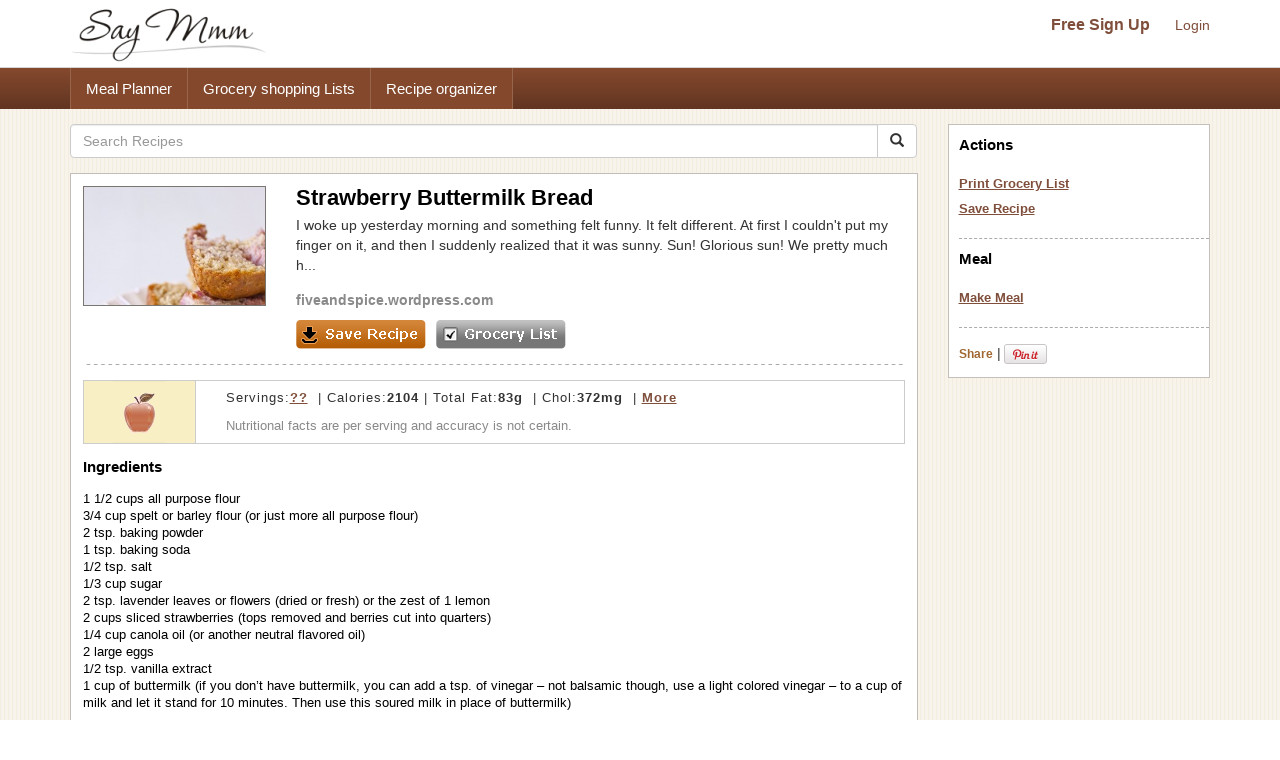

--- FILE ---
content_type: text/html; charset=UTF-8
request_url: https://www.saymmm.com/recipe/strawberry-buttermilk-bread387
body_size: 7387
content:
    <!DOCTYPE html>
<html lang="en" itemscope itemtype="http://schema.org/WebPage">
<head>
    <meta http-equiv="Content-Type" content="text/html; charset=utf-8" />
    <meta name="viewport" content="width=device-width, initial-scale=1">
    
    <title>Strawberry Buttermilk Bread Recipe | Say Mmm</title>
    <meta name="keywords" content="Strawberry Buttermilk Bread, Strawberry Buttermilk Bread recipe, Strawberry Buttermilk Breadrecipes , Strawberry Buttermilk Bread meals, Strawberry Buttermilk Bread grocery list, Strawberry Buttermilk Bread nutrition" />
    <meta name="description" content="Recipe, grocery list, and nutrition info for Strawberry Buttermilk Bread. I woke up yesterday morning and something felt funny. It felt different. At first I couldn't put my finger on it, and then I suddenly realized that it was sunny. Sun! Glorious sun! We pretty much h..." />

    <link rel="canonical" href="https://www.saymmm.com/recipe/strawberry-buttermilk-bread387">

    <meta property="og:image" content="https://recipes.nyc3.digitaloceanspaces.com/newrecipeimages/9948df4082fe7a3cc19b96ee8a3fa8b8.jpg"/>

    <!--<script async type="text/javascript" language="javascript" src="js/ajax.js,searchrecipes2.js"></script>-->

    <link href="//maxcdn.bootstrapcdn.com/bootstrap/3.3.4/css/bootstrap.min.css" rel="stylesheet">
    <!--
        <link href="//maxcdn.bootstrapcdn.com/bootstrap/3.3.4/css/bootstrap-theme.min.css" rel="stylesheet">-->
     
   

     <link href="css/searchrecipes2.css" type="text/css" rel="stylesheet" />

    <link rel="apple-touch-icon" sizes="180x180" href="/apple-touch-icon.png">
<link rel="icon" type="image/png" sizes="32x32" href="/favicon-32x32.png">
<link rel="icon" type="image/png" sizes="16x16" href="/favicon-16x16.png">
<link rel="manifest" href="/manifest.json">
<link rel="mask-icon" href="/safari-pinned-tab.svg" color="#5bbad5">
<meta name="theme-color" content="#ffffff">

</head>
<body>
<div id="grey"><!--[if lte IE 6.5]><iframe></iframe><![endif]--></div>
<div id="processor"><img src="https://www.saymmm.com/images/bigrotation2.gif" alt="Say Mmm" title="Say Mmm" /><!--[if lte IE 6.5]><iframe></iframe><![endif]--></div>
<div id="dividsignin"></div>
<div id="divsamerecipe"></div>
<div id="divshoweditservings">
    <form method="post">
        <div>       
            <div class="rightfloater"><img src="images/closebutton.png" alt="Say Mmm" class="pointer" onClick="javascript:closeEditServings()" /></div>
            <div class="clear"></div>
        </div>
        <div class="padtop8">
            <div class="leftfloater">How many servings?</div>
            <div class="rightfloater padright2"><input type="text" id="txtnewservings" name="txtnewservings" value="" /></div>
            <div class="clear"></div>
        </div>
       <div class="padtop8">
            <div class="rightfloater padright2">
                <input type="submit" value="Save" class="pointer" />
            </div>
            <div class="clear"></div>
       </div>
   </form>
</div>
<style>
img{ border: 0; }
</style>
<div class="searchtopareanew">
    <div class="container">
        <div class="row">
            <nav id="saymmmnav" class="navbar navbar-default">
                
                <div class="navbar-header">
                    <button id="commontopbarsmnavbtn" type="button" data-target="#navbarCollapse" data-toggle="collapse" class="navbar-toggle">
                        <span class="sr-only">Toggle navigation</span>
                        <span class="icon-bar"></span>
                        <span class="icon-bar"></span>
                        <span class="icon-bar"></span>
                    </button>
                    <a href="https://www.saymmm.com/" class="navbar-brand">
                        <img src="https://www.saymmm.com/images/publicautolist/logo.png" class="img-responsive" title="Say Mmm" alt="Say Mmm" />
                    </a>
                </div>
                
                <div id="navbarCollapse" class="collapse navbar-collapse">
                    <div id="recipesdropdownarea" style="width: 100%">
                         
                    </div>       
                    <ul id="commontopbarsmnav" class="nav navbar-nav navbar-right userarealinks hidden-xs">
                        <li><a href="https://www.saymmm.com/registration.php" class="topfreesignup" title="Sign Up - Say Mmm">Free Sign Up</a></li>
                        <li><a href="https://www.saymmm.com/signin.php" title="Login - Say Mmm">Login</a></li>
                    </ul>    
                </div>
            </nav>

        </div>
    </div>
</div> 
<div class="clear"></div> 
    <div class="extlinkbg hidden-xs">
        <div class="container">
            <div class="row ">
                <div class="col-lg-12 col-md-12 col-sm-12 col-xs-12">
                    <div class="text-left">                
                        <ul class="nav">
                            <li><a href="https://www.saymmm.com/mealplan.php" title="Meal Planner - Say Mmm">Meal Planner</a></li><li><a href="https://www.saymmm.com/groceryshoppinglist.php" title="Grocery Shopping Lists - Say Mmm">Grocery shopping Lists</a></li><li><a href="https://www.saymmm.com/organizerecipes.php" title="Recipe organizer- Say Mmm">Recipe organizer</a></li>
                        </ul>
                    </div>
                </div>
            </div>
        </div>
    </div>
<div class="container visible-xs extlinkbtnsmall">
    <div id="couponpageuserarea"  class="row hide">
        <div class="col-xs-12 text-center">
            <a href="https://www.saymmm.com/registration.php" title="Sign Up - Say Mmm">Free Sign Up</a> | <a href="https://www.saymmm.com/signin.php" title="Login - Say Mmm">Login</a>
        </div>
    </div>
    <div class="row">
        <div class="col-xs-12 text-center">
            <a href="https://www.saymmm.com/mealplan.php" title="Meal Planner - Say Mmm" class="btn btn-block btn-info" role="button">Meal Planner</a>
        </div>
        <div class="col-xs-12 text-center">
            <a href="https://www.saymmm.com/groceryshoppinglist.php" title="Grocery Shopping Lists - Say Mmm" class="btn btn-block btn-info" role="button">Grocery shopping Lists</a>
        </div>
        <div class="col-xs-12 text-center">
            <a href="https://www.saymmm.com/organizerecipes.php" title="Recipe organizer- Say Mmm" class="btn btn-block btn-info" role="button">Recipe organizer</a>
        </div>
    </div>
</div>


<div class="container">
    <div class="row1"> 
        <div class="row resultdetailscont">
            <div class="col-lg-9 col-md-9 col-sm-9 col-xs-12">

                <div class="row">
                                        
                    <div class="col-lg-12 col-md-12 col-sm-12 col-xs-12">                    
                        <form class="navbar-form1" method="get" role="search" action="https://www.saymmm.com/recipes.php" style="padding-left: 0px;">
                            <div class="input-group add-on">
                                <input class="form-control " placeholder="Search Recipes" value="" name="key" id="searchkey" type="text" />
                                <div class="input-group-btn">
                                    <button class="btn btn-default btnsearch" type="submit"><i class="glyphicon glyphicon-search"></i></button>
                                </div>
                            </div>
                        </form>

                    </div>
                </div>

                <div class="resultsbox" style="margin-top: 15px;">
                    <div class="individualresult">
                        <div class="row">
                            <div class="col-lg-3 col-md-3 col-sm-3 col-xs-12 nomargin">
                                <div class="resultimage">
                                                    
                                        <img itemprop="photo" src="https://recipes.nyc3.digitaloceanspaces.com/newrecipeimages/9948df4082fe7a3cc19b96ee8a3fa8b8.jpg" alt="photo Strawberry Buttermilk Bread Recipe | Say Mmm" title="Strawberry Buttermilk Bread Recipe | Say Mmm"  class="img-responsive smallimgcenter" />
                                                            
                                </div>
                            </div>
                            <div class="col-lg-9 col-md-9 col-sm-9 col-xs-12">
                                                                <h1 class="detailh1" itemprop="name">Strawberry Buttermilk Bread</h1>
                                <div style="max-height:64px;overflow:hidden;" itemprop="summary">
                                    I woke up yesterday morning and something felt funny. It felt different. At first I couldn't put my finger on it, and then I suddenly realized that it was sunny. Sun! Glorious sun! We pretty much h...                                </div>
                                <div class="servingstext">
                                    <a href="http://fiveandspice.wordpress.com/2011/05/26/strawberry-buttermilk-bread/" target="_blank">fiveandspice.wordpress.com</a>                                </div>
                                <div class="leftfloater detailspagebutton"><img src="images/saverecipe.png" alt="" onclick="javascript:addRecipeToList('9383')" /></div>
                                <div class="leftfloater detailspagebutton"><img src="images/grocerylistbutton.png" alt="" onclick="javascript:document.frmshopping.submit();" /></div>
                            </div>
                        </div>

                        <div class="height15"></div>
                        <img src="images/resultseparator.png" class="img-responsive" alt="Saymmm" title="Saymmm" style="width:100%" />
                    </div>
                    <div class="nutfactsbox">
                        <div class="row">
                            <div class="col-lg-2 col-md-2 col-sm-2 col-xs-12 nomargin">
                                <div class="appleicon">
                                    <img src="https://www.saymmm.com/images/appleimg.png" alt="Say Mmm" title="Say Mmm" class="img-center img-responsive" />
                                </div>
                            </div>
                            <div class="col-lg-10 col-md-10 col-sm-10 col-xs-12 nomargin">
                                <div class="nutriinfo">
                                    									
																		
																		
																		
																		
																		
																		
																		
																		
																		
																		
																		
																									
																						
																						
												
										
										
										
										
										
										
										
										
				                                    <div class="text1right" itemprop="nutrition" itemscope itemtype="http://data-vocabulary.org/Nutrition">Servings:<a href="javascript:showEditServings('0')"><span  itemprop="servingSize">??</span></a> &nbsp;|&nbsp;Calories:<strong><span itemprop="calories">2104</span></strong>&nbsp;|&nbsp;Total Fat:<strong><span itemprop="fat">83g</span></strong> &nbsp;|&nbsp;Chol:<strong><span itemprop="cholesterol">372mg</span></strong> &nbsp;|&nbsp;<a href="javascript:showMoreNutrients()" title="Show More - Say Mmm">More</a></div>
                                    <div class="text2right">
                                        Nutritional facts are per serving and accuracy is not certain.
                                    </div>
                                </div>
                            </div>
                        </div>                     
                    </div>



                    <div id="morenutrients">
                        <div style="padding-right: 10px;">
                            <div class="row">
                                <div class="col-lg-4 col-md-4 col-sm-4 col-xs-12 nomargin">
                                    <div>
                                        <div class="leftfloater padtop5 nomargin smallleft" style="width:137px;">
                                            <b>Total Fat </b>83g                                        </div>
                                        <div class="rightfloater padright5 padtop5" style="text-align:right;width:60px;">
                                            <b>127 %</b>                                        </div>
                                        <div class="clear"></div>
                                    </div>
                                    <div>
                                        <div class="leftfloater padtop5 nomargin smallleft" style="width:137px;">
                                            Sat Fat <span itemprop="saturatedFat">9g</span>                                        </div>
                                        <div class="rightfloater padright5 padtop5" style="text-align:right;width:60px;">
                                            <b>47 %</b>                                        </div>
                                        <div class="clear"></div>
                                    </div>                                
                                </div>
                                <div class="col-lg-4 col-md-4 col-sm-4 col-xs-12 nomargin">
                                    <div>
                                        <div class="leftfloater padtop5 smallleft" style="width:137px;">
                                             <b>Total Carb </b> <span itemprop="carbohydrates">301g</span>                                        </div>
                                        <div class="rightfloater padright5 padtop5" style="text-align:right;width:60px;">
                                            <b>100 %</b>                                        </div>
                                        <div class="clear"></div>
                                    </div>
                                    
                                    <div>
                                        <div class="leftfloater padtop5 smallleft"  style="width:137px;">
                                            Fiber <span itemprop="fiber">22g</span>                                         </div>
                                        <div class="rightfloater padright5 padtop5" style="text-align:right;width:60px;">
                                            <b>88 %</b>                                        </div>
                                        <div class="clear"></div>
                                    </div>
                                    
                                    <div>
                                        <div class="leftfloater padtop5 smallleft" style="width:120px;">
                                            Sugars <span itemprop="sugar">78g</span>                                        </div>
                                        <div class="rightfloater padright5 padtop5" style="text-align:right;width:60px;">
                                            ---                                        </div>
                                        <div class="clear"></div>
                                    </div>
                                </div>
                                <div class="col-lg-4 col-md-4 col-sm-4 col-xs-12 ">
                                    <div>
                                        <div class="leftfloater nomargin smallleft" style="width:137px;">
                                            <b>Cholesterol </b>372mg                                        </div>
                                        <div class="rightfloater padtop5 padright5 nomargin" style="text-align:right;width:60px;">
                                            <b>124 %</b>                                        </div>
                                        <div class="clear"></div>
                                    </div>  
                                     <div>
                                        <div class="leftfloater padtop5 smallleft" style="width:132px;">
                                            <b>Sodium </b>2701mg                                        </div>
                                        <div class="rightfloater padright5 padtop5" style="width:60px;text-align:right;">
                                            <b>113 %</b>                                        </div>
                                        <div class="clear"></div>
                                    </div>  
                                     <div>
                                        <div class="leftfloater padtop5 smallleft" style="width:132px;">
                                             <b>Protein </b> <span itemprop="protein">47g</span>                                        </div>
                                        <div class="rightfloater padright5 padtop5" style="width:60px;text-align:right;">
                                            <b>94 %</b>                                        </div>
                                        <div class="clear"></div>
                                    </div>
                                </div>
                                  
                                <div class="clear"></div>
                            </div>
                        </div>
                        <div id="lineseperator"></div>                        

                        <div>
                                                        <div id="showmynutrientchart">
                                <div style="padding-left:0px;">
                                    <div class="row">
                                        <div class="col-lg-4 col-md-4 col-sm-6 col-xs-12 nomargin">
                                            <img   src="https://chart.apis.google.com/chart?cht=p&chs=200x150&chco=FF9900,FFB444,FFCF88,FFEBCC&chd=t:32,28,23,15&chdls=000000,13&chma=0,0,0,0%7C0,0" alt="" class="img-center img-responsive" />
                                        </div>
                                        <div class="col-lg-8 col-md-8 col-sm-6 col-xs-12">
                                            <div class="smallleft">
                                                <div class="padbot5"><u><b>Calories:</b></u></div>
                                                                                                    <div class="padtop5">
                                                        <div class="leftfloater"><div class="recblock" style="background-color:#FF9900"></div></div>
                                                        <div class="leftfloater padleft5">32% All purpose flour</div>
                                                        <div class="clear"></div>
                                                    </div>
                                                                                                    <div class="padtop5">
                                                        <div class="leftfloater"><div class="recblock" style="background-color:#FFB444"></div></div>
                                                        <div class="leftfloater padleft5">28% Canola oil</div>
                                                        <div class="clear"></div>
                                                    </div>
                                                                                                    <div class="padtop5">
                                                        <div class="leftfloater"><div class="recblock" style="background-color:#FFCF88"></div></div>
                                                        <div class="leftfloater padleft5">23% Others combined</div>
                                                        <div class="clear"></div>
                                                    </div>
                                                                                                    <div class="padtop5">
                                                        <div class="leftfloater"><div class="recblock" style="background-color:#FFEBCC"></div></div>
                                                        <div class="leftfloater padleft5">15% Spelt</div>
                                                        <div class="clear"></div>
                                                    </div>
                                                                                            </div>
                                            <div class="smallleft" style="margin-top:15px;">
                                                <div id="divchangenutritionfact" onClick="javascript:showNutritionPopup(event)" class="grocerylinks">Change</div>
                                            </div>
                                        </div>
                                    </div>
                                     
                                    <div class="clear"></div>
                                </div>
                            </div>    
                        </div>

                        <div id="lineseperator1"></div> 
                        <div class="nutrientdesc">
                            Percentages based on 2000 calories diet. Data may be incomplete or calculations inaccurate - <a href="https://www.saymmm.com/a/groceryshopping/nutrition_estimates" title="Learn More - Say Mmm" target="_blank">Learn more</a>.                        </div>
                        <div id="divincompleteinfo">
                                                    </div>
                    </div>





                    <div class="ingredientstext">
                        <h2 class="filtertitle"><strong>Ingredients</strong></h2>
                        <span itemprop="ingredient" itemscope itemtype="http://data-vocabulary.org/RecipeIngredient">
                            1 1/2 cups all purpose flour<br />3/4 cup spelt or barley flour (or just more all purpose flour)<br />2 tsp. baking powder<br />1 tsp. baking soda<br />1/2 tsp. salt<br />1/3 cup sugar<br />2 tsp. lavender leaves or flowers (dried or fresh) or the zest of 1 lemon<br />2 cups sliced strawberries (tops removed and berries cut into quarters)<br />1/4 cup canola oil (or another neutral flavored oil)<br />2 large eggs<br />1/2 tsp. vanilla extract<br />1 cup of buttermilk (if you don’t have buttermilk,  you can add a tsp. of vinegar – not balsamic though,  use a light colored vinegar – to a cup of milk and let it stand for 10 minutes. Then use this soured milk in place of buttermilk)<br /><br />
                        </span>
                                                <span itemprop="instructions">
                                                    <strong>Directions :</strong> View recipe <a href="http://fiveandspice.wordpress.com/2011/05/26/strawberry-buttermilk-bread/" target="_blank">directions</a> on fiveandspice.wordpress.com<br /></span>   
                                            
                    </div>
                     <div class="height15"></div> 
                       
                    <img src="https://www.saymmm.com/images/resultseparator.png" class="img-responsive" alt="Say Mmm" title="Say Mmm" style="width:100%" />
                                            <div class="similarrecipes">
                            <h2 class="filtertitle"><strong>Similar Recipes</strong></h2>
                        </div>
                        <div class="row ">
                                                                <div class="col-lg-4 col-md-4 col-sm-4 col-xs-12">
                                        <div class="searchmoreresultimage">
                                                                
                                                <a href="https://www.saymmm.com/recipe/amazingly-easy-irish-soda-bread421" title="Amazingly Easy Irish Soda Bread Recipe | Say Mmm"><img src="https://recipes.nyc3.digitaloceanspaces.com/newrecipeimages/7fa36efd6102f339cfe599a611ff0f62.jpg" alt="Photo Amazingly Easy Irish Soda Bread Recipe | Say Mmm" title="Amazingly Easy Irish Soda Bread Recipe | Say Mmm"   class="img-center img-responsive"   /></a>
                                                                                            <div class="aboutimgrecipe">
                                                <a href="https://www.saymmm.com/recipe/amazingly-easy-irish-soda-bread421" title="Amazingly Easy Irish Soda Bread Recipe | Say Mmm">Amazingly Easy Irish Soda Bread</a>
                                            </div>
                                        </div>
                                    </div>
                                                                        <div class="col-lg-4 col-md-4 col-sm-4 col-xs-12">
                                        <div class="searchmoreresultimage">
                                                                
                                                <a href="https://www.saymmm.com/recipe/strawberry-filled-cupcakes483" title="Strawberry Filled Cupcakes Recipe | Say Mmm"><img src="https://recipes.nyc3.digitaloceanspaces.com/newrecipeimages/f55ff4d3ed19c8d8fbf1c490b6f956ef.jpg" alt="Photo Strawberry Filled Cupcakes Recipe | Say Mmm" title="Strawberry Filled Cupcakes Recipe | Say Mmm"   class="img-center img-responsive"   /></a>
                                                                                            <div class="aboutimgrecipe">
                                                <a href="https://www.saymmm.com/recipe/strawberry-filled-cupcakes483" title="Strawberry Filled Cupcakes Recipe | Say Mmm">Strawberry Filled Cupcakes</a>
                                            </div>
                                        </div>
                                    </div>
                                                                        <div class="col-lg-4 col-md-4 col-sm-4 col-xs-12">
                                        <div class="searchmoreresultimage">
                                                                
                                                <a href="https://www.saymmm.com/recipe/heart-shaped-whole-wheat-pancakes-with-strawberry-sauce312" title="Heart-Shaped Whole-Wheat Pancakes with Strawberry Sauce Recipe | Say Mmm"><img src="https://recipes.nyc3.digitaloceanspaces.com/newrecipeimages/a19e9fbdff3d2e99c95a36d124e873ec.jpg" alt="Photo Heart-Shaped Whole-Wheat Pancakes with Strawberry Sauce Recipe | Say Mmm" title="Heart-Shaped Whole-Wheat Pancakes with Strawberry Sauce Recipe | Say Mmm"   class="img-center img-responsive"   /></a>
                                                                                            <div class="aboutimgrecipe">
                                                <a href="https://www.saymmm.com/recipe/heart-shaped-whole-wheat-pancakes-with-strawberry-sauce312" title="Heart-Shaped Whole-Wheat Pancakes with Strawberry Sauce Recipe | Say Mmm">Heart-Shaped Whole-Wheat Pancakes with Strawberry Sauce</a>
                                            </div>
                                        </div>
                                    </div>
                                                            </div>
                        <div class="row">
                            <div class="col-lg-12 col-md-12 col-sm-12 col-xs-12 moresearchrecipes">
                            <strong>More recipes like </strong> <a href="https://www.saymmm.com/recipes.php?key=Strawberry+Buttermilk+Bread">Strawberry Buttermilk Bread</a>               
                            </div> 
                        </div>
                        <div class="row">
                            <div class="col-lg-12 col-md-12 col-sm-12 col-xs-12 nomargin">
                                <div style="margin-top: 10px;">
                                    <script async src="//pagead2.googlesyndication.com/pagead/js/adsbygoogle.js"></script>
    <!-- full responsive -->
    <ins class="adsbygoogle"
         style="display:block"
         data-ad-client="ca-pub-5753545897911251"
         data-ad-slot="8970575457"
         data-ad-format="auto"></ins>
    <script>
    (adsbygoogle = window.adsbygoogle || []).push({});
    </script>
                                </div>
                            </div>
                        </div>
                        
                </div>
            </div>
            <form name="frmshopping" method="post" action="../grocerylist.php" target="_blank">
                <input type="hidden" name="txtpassfrom" id="txtpassfrom" value="recipedetail" />
                <input type="hidden" id="txtingredients" name="txtingredients" value="1 1/2 cups all purpose flour
3/4 cup spelt or barley flour (or just more all purpose flour)
2 tsp. baking powder
1 tsp. baking soda
1/2 tsp. salt
1/3 cup sugar
2 tsp. lavender leaves or flowers (dried or fresh) or the zest of 1 lemon
2 cups sliced strawberries (tops removed and berries cut into quarters)
1/4 cup canola oil (or another neutral flavored oil)
2 large eggs
1/2 tsp. vanilla extract
1 cup of buttermilk (if you don’t have buttermilk,  you can add a tsp. of vinegar – not balsamic though,  use a light colored vinegar – to a cup of milk and let it stand for 10 minutes. Then use this soured milk in place of buttermilk)" />
            </form>
            <div style="display: none"><textarea id="txthiderightarea"></textarea></div>

            <div class="col-lg-3 col-md-3 col-sm-3 col-xs-12 hidden-xs">
                <div id="recipesrightnavpart">
                    <div class="logincontrols text-center visible-xs">
                        <a href="https://www.saymmm.com/registration.php" class="topfreesignup" title="SignUp - SayMmm">Free Sign Up</a>&nbsp;|&nbsp;<a href="https://www.saymmm.com/signin.php" title="Login - SayMmm">Login</a>
                    </div>
                    <div class="leftboxinnercontainer">
                        
                        <h2 class="filtertitle">Actions</h2>
                        <div class="selectedactions">
                            <a href="javascript:document.frmshopping.submit()" title="Print Grocery List - Say Mmm">Print Grocery List</a>
                        </div>
                        <div class="selectedactions">
                            <a href="javascript:addRecipeToList('9383')" title="Save Recipe - Say Mmm">Save Recipe</a>
                        </div>
                        <div class="filtersep"></div>      
                        <h2 class="mealspagetitle">Meal</h2>
                        <div class="selectedactions">
                            <a href="javascript:addTOMeal('strawberry-buttermilk-bread387','add')" title="Make Meal - Say Mmm">Make Meal </a>                        </div> 
                                                <div class="filtersep"></div> 
                        <div class="padtop10"> 
                            <div class="leftfloater padtop5">
                                <div>
                                     <!-- AddThis Button BEGIN --> <div class="addthis_toolbox addthis_default_style"> <a href="http://www.addthis.com/bookmark.php?v=250&amp;username=xa-4bac020f77f50306" class="addthis_button_compact">Share</a> <span class="addthis_separator">|</span> <a class="addthis_button_facebook"></a> <a class="addthis_button_twitter"></a> <a class="addthis_button_google"></a> </div> <script  src="https://s7.addthis.com/js/250/addthis_widget.js#username=xa-4bac020f77f50306"></script> <!-- AddThis Button END -->
                                </div>
                            </div> 
                            <div class="leftfloater padtop5" style="padding-left:3px;width:48px;"><a href="https://pinterest.com/pin/create/button/?url=https://www.saymmm.com/recipe/strawberry-buttermilk-bread387&media=https://recipes.nyc3.digitaloceanspaces.com/newrecipeimages/9948df4082fe7a3cc19b96ee8a3fa8b8.jpg&description=Strawberry+Buttermilk+Bread" target="_blank"><img src="https://assets.pinterest.com/images/PinExt.png" alt="Pin It" title="Pin It" /></a></div>               
                            <div class="clear"></div>

                        </div>


                    </div>
                </div>
                <div class="row">
                    <div class="col-lg-12 col-md-12 col-sm-12 col-xs-12 nomargin">
                        <div class="text-center" style="padding: 15px 0px">
                            <script async src="//pagead2.googlesyndication.com/pagead/js/adsbygoogle.js"></script>
                            <!-- full responsive -->
                            <ins class="adsbygoogle"
                                 style="display:block"
                                 data-ad-client="ca-pub-5753545897911251"
                                 data-ad-slot="8970575457"
                                 data-ad-format="auto"></ins>
                            <script>
                            (adsbygoogle = window.adsbygoogle || []).push({});
                            </script>
                        </div>
                    </div>
                </div>


            </div>        
        </div>
    </div>
</div> 

<div id="dividchknutritionpopup">
        <div class="nutritionfactname" onClick="javascript:changeNutritionChart('calories','15=@@=Spelt@#@$23=@@=Others combined@#@$28=@@=Canola oil@#@$32=@@=All purpose flour')">Calories</div>

        <div class="nutritionfactname" onClick="javascript:changeNutritionChart('fat','2=@@=Spelt@#@$3=@@=Others combined@#@$11=@@=Eggs@#@$82=@@=Canola oil')">Total Fat</div>

       
    <div class="nutritionfactname" onClick="javascript:changeNutritionChart('carb','9=@@=Others combined@#@$19=@@=Sugar@#@$22=@@=Spelt@#@$47=@@=All purpose flour')">Total Carb</div>

      
    <div class="nutritionfactname" onClick="javascript:changeNutritionChart('Cholesterol','99=@@=Eggs')">Cholestrol</div>

        <div class="nutritionfactname" onClick="javascript:changeNutritionChart('sodium','5=@@=Others combined@#@$15=@@=Baking soda@#@$36=@@=Baking powder@#@$43=@@=Salt')">Sodium</div>

        <div class="nutritionfactname" onClick="javascript:changeNutritionChart('protein','4=@@=Others combined@#@$26=@@=Eggs@#@$27=@@=Spelt@#@$41=@@=All purpose flour')">Protein</div>
</div>



<script>  
 var gaJsHost = (("https:" == document.location.protocol) ? "https://ssl." : "http://www.");  
 document.write(unescape("%3Cscript src='" + gaJsHost + "google-analytics.com/ga.js' type='text/javascript'%3E%3C/script%3E"));  
 </script>  
 <script>  
 try {  
 var pageTracker = _gat._getTracker("UA-12698303-1");  
 pageTracker._trackPageview();  
 } catch(err) {}</script>

<script src="js/jquery-1.12.4.min.js"></script>
<script async src="js/ajax.js,searchrecipes2.js"></script>
<!--<script src="https://ajax.googleapis.com/ajax/libs/jquery/1.11.2/jquery.min.js"></script>   -->

<script async src="js/bootstrap.min.js"></script>

<script>
    var browserWid = 0;
    $(document).ready(function(e){
        browserWid = $(document).width();

        $( window ).resize(function() {
            var newWid = $(document).width();
            var widDiff = 0;
            if( newWid > browserWid){
                widDiff = newWid - browserWid;
            }else{
                widDiff = browserWid - newWid;
            }
            if(widDiff > 10){
                setUPRightPartHTML();      
            } 
            browserWid = newWid;
        });
        setUPRightPartHTML();
    });
    function setUPRightPartHTML(){
        if( $('#txthiderightarea').length > 0) {
            var currRightHTML = $('#txthiderightarea').val();
            if(currRightHTML.replace(/\s+/g,'') == ''){
                $('#txthiderightarea').val($('#recipesrightnavpart').html());
            }
            var newRightPartHTML = $('#txthiderightarea').val();
            if(newRightPartHTML.replace(/\s+/g,'') != ''){
            //alert('call')
                if($(window).width() < 764){
                    $('#recipesdropdownarea').html(newRightPartHTML);
                    $('#rightmenucontainer').removeClass('hidden-xs');
                    //$('#rightmenucontainer').html('');
                    $('#navbarCollapse').collapse('hide');
                    $('#recipesdropdownarea').css('margin-top',"20px");
                }else{
                    $('#recipesrightnavpart').html(newRightPartHTML);
                    $('#recipesdropdownarea').html('');
                    $('#recipesdropdownarea').css('margin-top',"0px");
                }
            }
        }
    }
</script>
<div style="padding-top: 15px;">
        <style>
            .bbg {
                background-color: #5f371e;
                background-image: -webkit-gradient(linear,left top,left bottom,from(#81493a),to(#5f371e));
                background-image: -moz-linear-gradient(#81493a 0,#5f371e 100%);
                background-repeat: repeat-x;
                background-size: 100%;
                -o-background-size: 100%;
                -moz-background-size: 100%;
                -webkit-background-size: 100%;
                min-height: 40px;
                padding-top: 12px;
            }
            .footerlinks {
                margin-left: 14px;
            }
            .footerlinks a{ color:#fff !important; font-weight: bold; }
        </style>
          
<div class="footer">
	<div class="container1 bbg">
    	<div class="col-md-12">
    		<div class="clearfix text-center">
                <ul class="list-inline">
                    <li class="footerlinks"><a href="https://www.saymmm.com/aboutus.php" title="About - Say Mmm">About</a></li>
                    <li class="footerlinks"><a href="http://blog.saymmm.com/" title="Blog - Say Mmm" >Blog</a></li>
                    <li class="footerlinks"><a href="https://www.facebook.com/pages/Say-Mmm/104510436254316" title="Facebook - Say Mmm">Facebook</a></li>

                    <li class="footerlinks"><a href="https://www.instagram.com/saymmm_global/" title="Instagram - Say Mmm">Instagram</a></li>

                    <li class="footerlinks"><a href="https://www.twitter.com/saymmm" title="Twitter - Say Mmm">Twitter</a></li>
                    <li class="footerlinks"><a href="https://www.saymmm.com/a/food-blogs/links" title="Favorites - Say Mmm">Favorites</a></li>
                    <li class="footerlinks"><a href="https://www.saymmm.com/termsofservice.php" title="Terms of Services - Say Mmm">Terms</a></li>
                    <li class="footerlinks"><a href="https://www.saymmm.com/policy.php" title="Privacy Policy - Say Mmm">Privacy</a></li>
                    <li class="footerlinks"><a href="https://www.saymmm.com/knowledgebase" title="Knowledgebase - Say Mmm">Knowledgebase</a></li>
                    <li class="footerlinks"><a href="https://www.saymmm.com/browse-coupons" title="Browse Coupons - Say Mmm">Browse Coupons</a></li>

                    <!-- <li class="footerlinks"><a href="https://www.saymmm.com/contactus.php" title="Contact Us - Say Mmm">Contact</a></li> -->
                </ul>
        	</div>
        </div>        
    </div>    
</div></div>
<script defer src="https://static.cloudflareinsights.com/beacon.min.js/vcd15cbe7772f49c399c6a5babf22c1241717689176015" integrity="sha512-ZpsOmlRQV6y907TI0dKBHq9Md29nnaEIPlkf84rnaERnq6zvWvPUqr2ft8M1aS28oN72PdrCzSjY4U6VaAw1EQ==" data-cf-beacon='{"version":"2024.11.0","token":"fe3ed643c3054b03812dde90248390d6","r":1,"server_timing":{"name":{"cfCacheStatus":true,"cfEdge":true,"cfExtPri":true,"cfL4":true,"cfOrigin":true,"cfSpeedBrain":true},"location_startswith":null}}' crossorigin="anonymous"></script>
</body>
</html>

--- FILE ---
content_type: text/html; charset=utf-8
request_url: https://www.google.com/recaptcha/api2/aframe
body_size: 268
content:
<!DOCTYPE HTML><html><head><meta http-equiv="content-type" content="text/html; charset=UTF-8"></head><body><script nonce="gkWAJQcOyDhC63mea2gXAg">/** Anti-fraud and anti-abuse applications only. See google.com/recaptcha */ try{var clients={'sodar':'https://pagead2.googlesyndication.com/pagead/sodar?'};window.addEventListener("message",function(a){try{if(a.source===window.parent){var b=JSON.parse(a.data);var c=clients[b['id']];if(c){var d=document.createElement('img');d.src=c+b['params']+'&rc='+(localStorage.getItem("rc::a")?sessionStorage.getItem("rc::b"):"");window.document.body.appendChild(d);sessionStorage.setItem("rc::e",parseInt(sessionStorage.getItem("rc::e")||0)+1);localStorage.setItem("rc::h",'1768394165034');}}}catch(b){}});window.parent.postMessage("_grecaptcha_ready", "*");}catch(b){}</script></body></html>